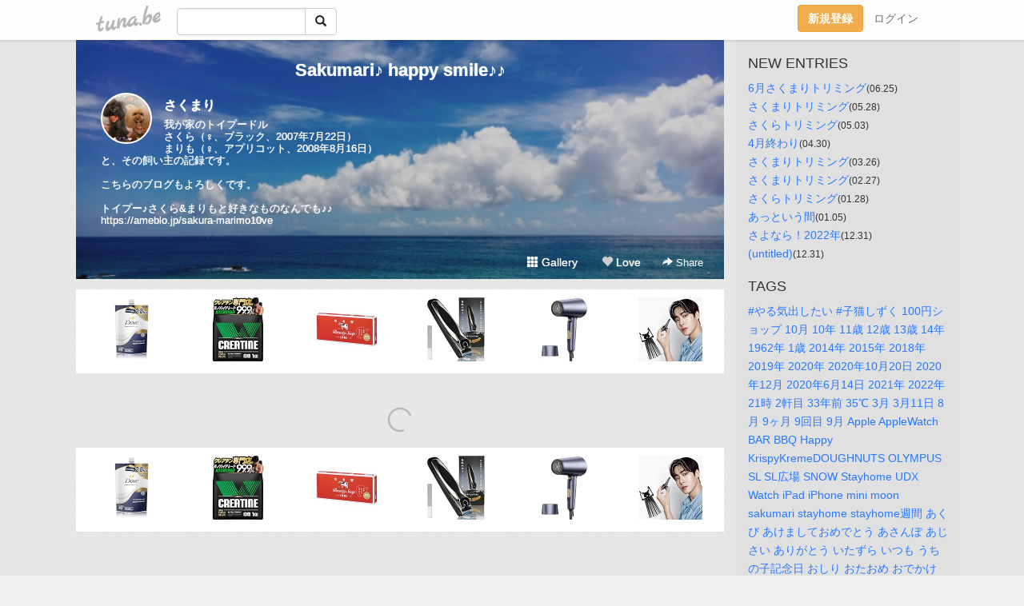

--- FILE ---
content_type: text/html;charset=Shift-JIS
request_url: https://sakumari.tuna.be/?mon=2020/09
body_size: 12959
content:
<!DOCTYPE html>
<html lang="ja">
<head>
<meta charset="Shift_JIS">
<meta http-equiv="Content-Type" content="text/html; charset=shift_jis">

<!-- #BeginLibraryItem "/Library/ga.lbi" -->
<!-- Google Tag Manager -->
<script>(function(w,d,s,l,i){w[l]=w[l]||[];w[l].push({'gtm.start':
new Date().getTime(),event:'gtm.js'});var f=d.getElementsByTagName(s)[0],
j=d.createElement(s),dl=l!='dataLayer'?'&l='+l:'';j.async=true;j.src=
'https://www.googletagmanager.com/gtm.js?id='+i+dl;f.parentNode.insertBefore(j,f);
})(window,document,'script','dataLayer','GTM-5QMBVM4');</script>
<!-- End Google Tag Manager -->
<!-- #EndLibraryItem -->

<meta name="robots" content="noindex,noarchive,noimageindex">
<title>Sakumari♪ happy smile♪♪</title>
<meta name="description" content="我が家のトイプードル　さくら（♀、ブラック、2007年7月22日）まりも（♀、アプリコット、2008年8月16日）と、その飼い主の記録です。こちらのブログもよろしくです。トイプー♪さくら&まりもと好きなものなんでも♪♪https://ameblo.jp/sakura-marimo10ve">
	<meta property="og:title" content="Sakumari♪ happy smile♪♪">
	<meta property="og:site_name" content="つなビィ">
	
	<!-- TwitterCards -->
	<meta name="twitter:card" content="summary">
	<meta name="twitter:title" content="Sakumari♪ happy smile♪♪">
	<meta name="twitter:description" content="我が家のトイプードル　さくら（♀、ブラック、2007年7月22日）まりも（♀、アプリコット、2008年8月16日）と、その飼い主の記録です。こちらのブログもよろしくです。トイプー♪さくら&まりもと好きなものなんでも♪♪https://ameblo.jp/sakura-marimo10ve">
	<meta name="twitter:image" content="https://tuna.be/p/45/237645/profile.jpg?49517">
	<!-- /TwitterCards -->
<meta name="thumbnail" content="https://tuna.be/p/45/237645/profile.jpg?49517">
<meta property="og:image" content="https://tuna.be/p/45/237645/profile.jpg?49517">
<meta property="og:description" content="我が家のトイプードル　さくら（♀、ブラック、2007年7月22日）まりも（♀、アプリコット、2008年8月16日）と、その飼い主の記録です。こちらのブログもよろしくです。トイプー♪さくら&まりもと好きなものなんでも♪♪https://ameblo.jp/sakura-marimo10ve">
<meta property="fb:app_id" content="233212076792375">
<link rel="alternate" type="application/rss+xml" title="RSS" href="https://sakumari.tuna.be/rss/sakumari.xml">

<!-- vender -->
<script type="text/javascript" src="js/jquery/jquery.2.2.4.min.js"></script>
<link rel="stylesheet" href="css/bootstrap/css/bootstrap.min.css">
<!-- / vender -->

<style type="text/css">
body {
		background-color: #f0f0f0;
			background-image: url(//tuna.be/images/bg-white.jpg);
			background-size: 100px 100px;
			background-repeat: repeat;
		}
body {
 color: #333333;
}
#profile {
		background-image:url(/p/45/237645/profile-bg.jpg?102551);
	}
#side {
 background-color: #e0e0e0;
}
a, a:visited, a:active {
 color: #2979FF;
}
a:hover {
 color: #2979FF;
}
</style>

<!--<link href="//tuna.be/css/kickstart-icons.css" rel="stylesheet" type="text/css"> -->
<link href="tp/12.20160126.css?251104" rel="stylesheet" type="text/css">
<link href="css/icomoon/icomoon.css" rel="stylesheet" type="text/css">
<link href="css/tabShare.20150617.css" rel="stylesheet" type="text/css">
<style type="text/css">
#globalHeader2 {
	background-color: rgba(255, 255, 255, 0.9);
}
#globalHeader2 a.logo {
	color: #B6B6B6;
}
#globalHeader2 .btn-link {
	color: #727272;
}
</style>

<script src="//pagead2.googlesyndication.com/pagead/js/adsbygoogle.js"></script>
<script>
     (adsbygoogle = window.adsbygoogle || []).push({
          google_ad_client: "ca-pub-0815320066437312",
          enable_page_level_ads: true
     });
</script>

</head>
<body><!-- #BeginLibraryItem "/Library/globalHeader2.lbi" -->
<div id="globalHeader2">
	<div class="row">
		<div class="col-md-1"></div>
		<div class="col-md-10"> <a href="https://tuna.be/" class="logo mlr10 pull-left">tuna.be</a>
			<div id="appBadges" class="mlr10 pull-left hidden-xs" style="width:200px; margin-top:10px;">
							  <form action="/api/google_cse.php" method="get" id="cse-search-box" target="_blank">
				<div>
				  <div class="input-group">
					  <input type="text" name="q" class="form-control" placeholder="">
					  <span class="input-group-btn">
					  <button type="submit" name="sa" class="btn btn-default"><span class="glyphicon glyphicon-search"></span></button>
					  </span>
				  </div>
				</div>
			  </form>
			</div>
						<div class="pull-right loginBox hide"> <a href="javascript:void(0)" class="btn btn-pill photo small" data-login="1" data-me="myblogurl"><img data-me="profilePicture"></a><a href="javascript:void(0)" class="btn btn-link ellipsis" data-login="1" data-me="myblogurl"><span data-me="name"></span></a>
				<div class="mlr10" data-login="0"><a href="https://tuna.be/pc/reguser/" class="btn btn-warning"><strong class="tl">新規登録</strong></a><a href="https://tuna.be/pc/login.php" class="btn btn-link tl">ログイン</a></div>
				<div class="btn-group mlr10" data-login="1"> <a href="https://tuna.be/pc/admin.php?m=nd" class="btn btn-default btnFormPopup"><span class="glyphicon glyphicon-pencil"></span></a> <a href="https://tuna.be/loves/" class="btn btn-default"><span class="glyphicon glyphicon-heart btnLove"></span></a>
					<div class="btn-group"> <a href="javascript:;" class="btn btn-default dropdown-toggle" data-toggle="dropdown"><span class="glyphicon glyphicon-menu-hamburger"></span> <span class="caret"></span></a>
						<ul class="dropdown-menu pull-right">
							<li class="child"><a href="javascript:void(0)" data-me="myblogurl"><span class="glyphicon glyphicon-home"></span> <span class="tl">マイブログへ</span></a></li>
							<li class="child"><a href="https://tuna.be/pc/admin.php"><span class="glyphicon glyphicon-list"></span> <span class="tl">マイページ</span></a></li>
							<li class="child"><a href="https://tuna.be/pc/admin.php?m=md"><span class="glyphicon glyphicon-list-alt"></span> <span class="tl">記事の一覧</span></a></li>
							<li class="child"><a href="https://tuna.be/pc/admin.php?m=ee"><span class="glyphicon glyphicon-wrench"></span> <span class="tl">ブログ設定</span></a></li>
							<li class="child"><a href="https://tuna.be/pc/admin.php?m=account"><span class="glyphicon glyphicon-user"></span> <span class="tl">アカウント</span></a></li>
							<li><a href="https://tuna.be/pc/admin.php?m=logout" data-name="linkLogout"><span class="glyphicon glyphicon-off"></span> <span class="tl">ログアウト</span></a></li>
						</ul>
					</div>
				</div>
			</div>
		</div>
		<div class="col-md-1"></div>
	</div>
</div>
<!-- #EndLibraryItem --><div class="contentsWrapper">
	<div class="row">
		<div class="col-xs-9" id="contents">
			<header>
			<div id="profile">
				<div id="profileInner" class="break clearfix">
										<h1><a href="https://sakumari.tuna.be/">Sakumari♪ happy smile♪♪</a></h1>
										<div class="mlr15">
												<div class="pull-left mr15">
							<a href="https://sakumari.tuna.be/" class="btn btn-pill photo large" style="background-image: url(/p/45/237645/profile.jpg?49517);"></a>
						</div>
												<div class="userName"><a href="https://sakumari.tuna.be/">さくまり</a></div>
												<div class="comment" data-box="profileComment">
							<div class="ellipsis">我が家のトイプードル　さくら（♀、ブラック、2007年7月22日）まりも（♀、アプリコット、2008年8月16日）と、その飼い主の記録です。こちらのブログもよろしくです。トイプー♪さくら&まりもと好きなものなんでも♪♪https://ameblo.jp/sakura-marimo10ve</div>
							<div class="text-right"><a href="#" data-btn="viewProfile">[Show all]</a></div>
							<div style="display:none;">我が家のトイプードル　<br />
さくら（♀、ブラック、2007年7月22日）<br />
まりも（♀、アプリコット、2008年8月16日）<br />
と、その飼い主の記録です。<br />
<br />
こちらのブログもよろしくです。<br />
<br />
トイプー♪さくら&まりもと好きなものなんでも♪♪<br />
<a href="https://ameblo.jp/sakura-marimo10ve" rel="nofollow" target="_blank">https://ameblo.jp/sakura-marimo10ve</a></div>
						</div>
											</div>
					<div class="headerMenu clearfix">
						<a href="gallery/" class="btn btn-link"><span class="glyphicon glyphicon-th"></span> Gallery</a>
						<a href="javascript:void(0)" class="btn btn-link btnLove off"><span class="glyphicon glyphicon-heart off"></span> Love</a>
						<div class="btn-group dropdown mlr10">
							<a href="javascript:;" data-toggle="dropdown" style="color:#fff;"><span class="glyphicon glyphicon-share-alt"></span> Share</a>
							<ul class="dropdown-menu pull-right icomoon">
								<li><a href="javascript:void(0)" id="shareTwitter" target="_blank"><span class="icon icon-twitter" style="color:#1da1f2;"></span> share on Twitter</a></li>
								<li><a href="javascript:void(0)" id="shareFacebook" target="_blank"><span class="icon icon-facebook" style="color:#3a5a9a;"></span> share on Facebook</a></li>
								<li><a href="javascript:void(0)" id="shareMail"><span class="glyphicon glyphicon-envelope"></span> share by E-mail</a></li>
															</ul>
						</div>
					</div>
				</div>
			</div>
			</header>
            			<div id="contentsInner">
								<div class="ads landscape"><style>
#amazonranklet {
	display: flex;
	font-size: 12px;
	justify-content: center;
	align-items: center;
	background-color: white;
	padding-top: 10px;
}
#amazonranklet .amazonranklet-item {
	width: 32%;
	display: flex;
	flex-direction: column;
	justify-content: center;
}
#amazonranklet img {
	max-width: 90px;
	max-height: 80px;
}
a[href="https://i-section.net/ranklet/"] {
	display: none;
}
</style>
<script src="https://i-section.net/ranklet/outjs.php?BrowseNode=52374051&charset=UTF-8&listnum=6&title=false&image=true&imagesize=small&creator=false&price=true&AssociateTag="></script>
</div>
												<div style="display: none;" data-template="blogEntry">
					<article class="blog">
						<div class="clearfix">
							<div class="photo pull-right text-right" data-tpl-def="thumb">
								<a data-tpl-href="link" data-tpl-def="photo"><img data-tpl-src="photo" data-tpl-alt="title"></a>
								<p class="btnLoupe" data-tpl-def="photo_org"><a data-tpl-href="photo_org" data-fancybox class="btn btn-link"><span class="glyphicon glyphicon-search"></span></a></p>
								<video width="320" controls data-tpl-def="movie"><source data-tpl-src="movie"></video>
							</div>
							<h4 class="title" data-tpl-def="title"><a data-tpl-href="link" data-tpl="title"></a></h4>
							<div class="blog-message" data-tpl="message"></div>
						</div>
						<div class="blog-footer clearfix">
							<span class="pull-left" data-tpl="tagLinks"></span>
							<div class="pull-right">
								<a class="btn btn-link" data-tpl-href="link" data-tpl="created_en"></a>
								<span data-tpl-custom="is_comment">
									<a class="btn btn-link" data-tpl-href="link"><span class="icon icon-bubble"></span> <span data-tpl-int="comment_count"></span></a></span></div>
						</div>
					</article>
				</div>
				<div style="display: none;" data-template="pagenation">
					<div class="text-center mt20">
						<a data-tpl-def="prev_page_url" data-tpl-href="prev_page_url" class="btn btn-default mlr10">&laquo; 前のページ</a>
						<a data-tpl-def="next_page_url" data-tpl-href="next_page_url" class="btn btn-default mlr10">次のページ &raquo;</a>
					</div>
				</div>
																								<div class="ads landscape"><style>
#amazonranklet {
	display: flex;
	font-size: 12px;
	justify-content: center;
	align-items: center;
	background-color: white;
	padding-top: 10px;
}
#amazonranklet .amazonranklet-item {
	width: 32%;
	display: flex;
	flex-direction: column;
	justify-content: center;
}
#amazonranklet img {
	max-width: 90px;
	max-height: 80px;
}
a[href="https://i-section.net/ranklet/"] {
	display: none;
}
</style>
<script src="https://i-section.net/ranklet/outjs.php?BrowseNode=52374051&charset=UTF-8&listnum=6&title=false&image=true&imagesize=small&creator=false&price=true&AssociateTag="></script>
</div>
			</div>
		</div>
		<div class="col-xs-3" id="side">
			<div class="mt15"><style>
#side #amazonranklet .amazonranklet-item {
	width: auto;
	display: flex;
	flex-direction: column;
	font-size: 12px;
	justify-content: center;
}
#side #amazonranklet img {
	max-width: 100%;
	max-height: initial;
}
a[href="https://i-section.net/ranklet/"] {
	display: none;
}
</style>
<script src="https://i-section.net/ranklet/outjs.php?BrowseNode=160384011&charset=UTF-8&listnum=1&title=true&image=true&imagesize=medium&creator=false&price=true&AssociateTag="></script></div>
			<section class="mt20">
				<h2 class="h4">NEW ENTRIES</h2>
								<a href="https://sakumari.tuna.be/22743739.html">6月さくまりトリミング</a><small>(06.25)</small><br>
								<a href="https://sakumari.tuna.be/22735566.html">さくまりトリミング</a><small>(05.28)</small><br>
								<a href="https://sakumari.tuna.be/22727568.html">さくらトリミング</a><small>(05.03)</small><br>
								<a href="https://sakumari.tuna.be/22726915.html">4月終わり</a><small>(04.30)</small><br>
								<a href="https://sakumari.tuna.be/22715259.html">さくまりトリミング</a><small>(03.26)</small><br>
								<a href="https://sakumari.tuna.be/22706686.html">さくまりトリミング</a><small>(02.27)</small><br>
								<a href="https://sakumari.tuna.be/22698150.html">さくらトリミング</a><small>(01.28)</small><br>
								<a href="https://sakumari.tuna.be/22691464.html">あっという間</a><small>(01.05)</small><br>
								<a href="https://sakumari.tuna.be/22689881.html">さよなら！2022年</a><small>(12.31)</small><br>
								<a href="https://sakumari.tuna.be/22689538.html">(untitled)</a><small>(12.31)</small><br>
							</section>
									<section class="mt20">
				<h2 class="h4">TAGS</h2>
				<a href="./?tag=" class="tag"><span class="tag-active"></span></a> <a href="./?tag=%23%82%E2%82%E9%8BC%8Fo%82%B5%82%BD%82%A2" class="tag"><span class="">#やる気出したい</span></a> <a href="./?tag=%23%8Eq%94L%82%B5%82%B8%82%AD" class="tag"><span class="">#子猫しずく</span></a> <a href="./?tag=100%89%7E%83V%83%87%83b%83v" class="tag"><span class="">100円ショップ</span></a> <a href="./?tag=10%8C%8E" class="tag"><span class="">10月</span></a> <a href="./?tag=10%94N" class="tag"><span class="">10年</span></a> <a href="./?tag=11%8D%CE" class="tag"><span class="">11歳</span></a> <a href="./?tag=12%8D%CE" class="tag"><span class="">12歳</span></a> <a href="./?tag=13%8D%CE" class="tag"><span class="">13歳</span></a> <a href="./?tag=14%94N" class="tag"><span class="">14年</span></a> <a href="./?tag=1962%94N" class="tag"><span class="">1962年</span></a> <a href="./?tag=1%8D%CE" class="tag"><span class="">1歳</span></a> <a href="./?tag=2014%94N" class="tag"><span class="">2014年</span></a> <a href="./?tag=2015%94N" class="tag"><span class="">2015年</span></a> <a href="./?tag=2018%94N" class="tag"><span class="">2018年</span></a> <a href="./?tag=2019%94N" class="tag"><span class="">2019年</span></a> <a href="./?tag=2020%94N" class="tag"><span class="">2020年</span></a> <a href="./?tag=2020%94N10%8C%8E20%93%FA" class="tag"><span class="">2020年10月20日</span></a> <a href="./?tag=2020%94N12%8C%8E" class="tag"><span class="">2020年12月</span></a> <a href="./?tag=2020%94N6%8C%8E14%93%FA" class="tag"><span class="">2020年6月14日</span></a> <a href="./?tag=2021%94N" class="tag"><span class="">2021年</span></a> <a href="./?tag=2022%94N" class="tag"><span class="">2022年</span></a> <a href="./?tag=21%8E%9E" class="tag"><span class="">21時</span></a> <a href="./?tag=2%8C%AC%96%DA" class="tag"><span class="">2軒目</span></a> <a href="./?tag=33%94N%91O" class="tag"><span class="">33年前</span></a> <a href="./?tag=35%81%8E" class="tag"><span class="">35℃</span></a> <a href="./?tag=3%8C%8E" class="tag"><span class="">3月</span></a> <a href="./?tag=3%8C%8E11%93%FA" class="tag"><span class="">3月11日</span></a> <a href="./?tag=8%8C%8E" class="tag"><span class="">8月</span></a> <a href="./?tag=9%83%96%8C%8E" class="tag"><span class="">9ヶ月</span></a> <a href="./?tag=9%89%F1%96%DA" class="tag"><span class="">9回目</span></a> <a href="./?tag=9%8C%8E" class="tag"><span class="">9月</span></a> <a href="./?tag=Apple" class="tag"><span class="">Apple</span></a> <a href="./?tag=AppleWatch" class="tag"><span class="">AppleWatch</span></a> <a href="./?tag=BAR" class="tag"><span class="">BAR</span></a> <a href="./?tag=BBQ" class="tag"><span class="">BBQ</span></a> <a href="./?tag=Happy" class="tag"><span class="">Happy</span></a> <a href="./?tag=KrispyKremeDOUGHNUTS" class="tag"><span class="">KrispyKremeDOUGHNUTS</span></a> <a href="./?tag=OLYMPUS" class="tag"><span class="">OLYMPUS</span></a> <a href="./?tag=SL" class="tag"><span class="">SL</span></a> <a href="./?tag=SL%8DL%8F%EA" class="tag"><span class="">SL広場</span></a> <a href="./?tag=SNOW" class="tag"><span class="">SNOW</span></a> <a href="./?tag=Stayhome" class="tag"><span class="">Stayhome</span></a> <a href="./?tag=UDX" class="tag"><span class="">UDX</span></a> <a href="./?tag=Watch" class="tag"><span class="">Watch</span></a> <a href="./?tag=iPad" class="tag"><span class="">iPad</span></a> <a href="./?tag=iPhone" class="tag"><span class="">iPhone</span></a> <a href="./?tag=mini" class="tag"><span class="">mini</span></a> <a href="./?tag=moon" class="tag"><span class="">moon</span></a> <a href="./?tag=sakumari" class="tag"><span class="">sakumari</span></a> <a href="./?tag=stayhome" class="tag"><span class="">stayhome</span></a> <a href="./?tag=stayhome%8FT%8A%D4" class="tag"><span class="">stayhome週間</span></a> <a href="./?tag=%82%A0%82%AD%82%D1" class="tag"><span class="">あくび</span></a> <a href="./?tag=%82%A0%82%AF%82%DC%82%B5%82%C4%82%A8%82%DF%82%C5%82%C6%82%A4" class="tag"><span class="">あけましておめでとう</span></a> <a href="./?tag=%82%A0%82%B3%82%F1%82%DB" class="tag"><span class="">あさんぽ</span></a> <a href="./?tag=%82%A0%82%B6%82%B3%82%A2" class="tag"><span class="">あじさい</span></a> <a href="./?tag=%82%A0%82%E8%82%AA%82%C6%82%A4" class="tag"><span class="">ありがとう</span></a> <a href="./?tag=%82%A2%82%BD%82%B8%82%E7" class="tag"><span class="">いたずら</span></a> <a href="./?tag=%82%A2%82%C2%82%E0" class="tag"><span class="">いつも</span></a> <a href="./?tag=%82%A4%82%BF%82%CC%8Eq%8BL%94O%93%FA" class="tag"><span class="">うちの子記念日</span></a> <a href="./?tag=%82%A8%82%B5%82%E8" class="tag"><span class="">おしり</span></a> <a href="./?tag=%82%A8%82%BD%82%A8%82%DF" class="tag"><span class="">おたおめ</span></a> <a href="./?tag=%82%A8%82%C5%82%A9%82%AF" class="tag"><span class="">おでかけ</span></a> <a href="./?tag=%82%A8%82%CB%82%F1%82%CB" class="tag"><span class="">おねんね</span></a> <a href="./?tag=%82%A8%82%CD%82%AC" class="tag"><span class="">おはぎ</span></a> <a href="./?tag=%82%A8%82%DD%82%AD%82%B6" class="tag"><span class="">おみくじ</span></a> <a href="./?tag=%82%A8%82%DF%82%C5%82%C6%82%A4" class="tag"><span class="">おめでとう</span></a> <a href="./?tag=%82%A8%82%E0%82%BF%82%E1" class="tag"><span class="">おもちゃ</span></a> <a href="./?tag=%82%A8%82%E2%82%B7%82%DD" class="tag"><span class="">おやすみ</span></a> <a href="./?tag=%82%A8%89%C6%82%E0%82%F1%82%B6%82%E1" class="tag"><span class="">お家もんじゃ</span></a> <a href="./?tag=%82%A8%89%D4%8C%A9" class="tag"><span class="">お花見</span></a> <a href="./?tag=%82%A8%8EQ%82%E8" class="tag"><span class="">お参り</span></a> <a href="./?tag=%82%A8%8E%9B" class="tag"><span class="">お寺</span></a> <a href="./?tag=%82%A8%8Fo%82%A9%82%AF" class="tag"><span class="">お出かけ</span></a> <a href="./?tag=%82%A8%91%E4%8F%EA" class="tag"><span class="">お台場</span></a> <a href="./?tag=%82%A8%92a%90%B6%93%FA" class="tag"><span class="">お誕生日</span></a> <a href="./?tag=%82%A8%92%8B%90Q" class="tag"><span class="">お昼寝</span></a> <a href="./?tag=%82%A8%93%F7" class="tag"><span class="">お肉</span></a> <a href="./?tag=%82%A8%95%83%82%B3%82%F1" class="tag"><span class="">お父さん</span></a> <a href="./?tag=%82%A8%95%E6%8EQ%82%E8" class="tag"><span class="">お墓参り</span></a> <a href="./?tag=%82%A8%95%EA%82%B3%82%F1" class="tag"><span class="">お母さん</span></a> <a href="./?tag=%82%A8%97F%92B" class="tag"><span class="">お友達</span></a> <a href="./?tag=%82%A9%82%AB%95X" class="tag"><span class="">かき氷</span></a> <a href="./?tag=%82%A9%82%DA%82%B7%83X%83J%83b%83V%83%85" class="tag"><span class="">かぼすスカッシュ</span></a> <a href="./?tag=%82%A9%82%DA%82%BF%82%E1%83v%83%8A%83%93" class="tag"><span class="">かぼちゃプリン</span></a> <a href="./?tag=%82%AA%82%F1%82%CE%82%EA" class="tag"><span class="">がんばれ</span></a> <a href="./?tag=%82%AF%82%A2%82%EA%82%F1" class="tag"><span class="">けいれん</span></a> <a href="./?tag=%82%B3%82%AD" class="tag"><span class="">さく</span></a> <a href="./?tag=%82%B3%82%AD%82%DC%82%E8" class="tag"><span class="">さくまり</span></a> <a href="./?tag=%82%B3%82%AD%82%DC%82%E8%82%B2%82%CD%82%F1" class="tag"><span class="">さくまりごはん</span></a> <a href="./?tag=%82%B3%82%AD%82%DC%82%E8%83O%83b%83Y" class="tag"><span class="">さくまりグッズ</span></a> <a href="./?tag=%82%B3%82%AD%82%E7" class="tag"><span class="">さくら</span></a> <a href="./?tag=%82%B3%82%AD%82%E7%82%F1%82%DA" class="tag"><span class="">さくらんぼ</span></a> <a href="./?tag=%82%B3%82%C2%82%DC%82%A2%82%E0%82%B1" class="tag"><span class="">さつまいもこ</span></a> <a href="./?tag=%82%B5%82%B8%82%AD" class="tag"><span class="">しずく</span></a> <a href="./?tag=%82%B7%82%A2%82%A9" class="tag"><span class="">すいか</span></a> <a href="./?tag=%82%B9" class="tag"><span class="">せ</span></a> <a href="./?tag=%82%BF%82%E5%82%B1%82%E0%82%B1" class="tag"><span class="">ちょこもこ</span></a> <a href="./?tag=%82%C2%82%AF%96%CB" class="tag"><span class="">つけ麺</span></a> <a href="./?tag=%82%C2%82%C8%83r%83B" class="tag"><span class="">つなビィ</span></a> <a href="./?tag=%82%C2%82%DA%82%DD" class="tag"><span class="">つぼみ</span></a> <a href="./?tag=%82%C7%82%E7" class="tag"><span class="">どら</span></a> <a href="./?tag=%82%CE%82%9F%82%CE" class="tag"><span class="">ばぁば</span></a> <a href="./?tag=%82%D0%82%E5%82%C1%82%B1%82%E8%82%CD%82%F1" class="tag"><span class="">ひょっこりはん</span></a> <a href="./?tag=%82%D3%82%BD%82%B2%8D%C0%97%AC%90%AF%8CQ" class="tag"><span class="">ふたご座流星群</span></a> <a href="./?tag=%82%DC%82%C1%82%BD%82%E8" class="tag"><span class="">まったり</span></a> <a href="./?tag=%82%DC%82%E8%82%E0" class="tag"><span class="">まりも</span></a> <a href="./?tag=%82%DD%82%C8%82%C6%82%DD%82%E7%82%A2" class="tag"><span class="">みなとみらい</span></a> <a href="./?tag=%82%E0%82%B1" class="tag"><span class="">もこ</span></a> <a href="./?tag=%82%E4%82%DF%82%A9%82%ED" class="tag"><span class="">ゆめかわ</span></a> <a href="./?tag=%82%E6%82%A9%82%C1%82%BD" class="tag"><span class="">よかった</span></a> <a href="./?tag=%82%E6%82%EB%82%B5%82%AD" class="tag"><span class="">よろしく</span></a> <a href="./?tag=%82%ED%82%BD%82%A0%82%DF%83J%83%81%83%89" class="tag"><span class="">わたあめカメラ</span></a> <a href="./?tag=%83A%83C%83X" class="tag"><span class="">アイス</span></a> <a href="./?tag=%83A%83S%8F%E6%82%B9" class="tag"><span class="">アゴ乗せ</span></a> <a href="./?tag=%83A%83W%83T%83C" class="tag"><span class="">アジサイ</span></a> <a href="./?tag=%83A%83v%83%8A" class="tag"><span class="">アプリ</span></a> <a href="./?tag=%83A%83x%83m%83%7D%83X%83N" class="tag"><span class="">アベノマスク</span></a> <a href="./?tag=%83A%83%8A%83%89%83%93%83z%83b%83g%83h%83b%83O" class="tag"><span class="">アリランホットドッグ</span></a> <a href="./?tag=%83C%83J%92%DE%82%E8" class="tag"><span class="">イカ釣り</span></a> <a href="./?tag=%83C%83%8B%83%7E%83l%81%5B%83V%83%87%83%93" class="tag"><span class="">イルミネーション</span></a> <a href="./?tag=%83G%83%8A%83U%83x%83X%83J%83%89%81%5B" class="tag"><span class="">エリザベスカラー</span></a> <a href="./?tag=%83I%81%5B%83%8B" class="tag"><span class="">オール</span></a> <a href="./?tag=%83I%81%5B%83%8B%83h%83%8C%83%93%83Y" class="tag"><span class="">オールドレンズ</span></a> <a href="./?tag=%83I%83N%83g%83o%81%5B%83t%83F%83X%83g" class="tag"><span class="">オクトバーフェスト</span></a> <a href="./?tag=%83I%83p%81%5B%83%8B" class="tag"><span class="">オパール</span></a> <a href="./?tag=%83I%83%8A%83%93%83s%83b%83N" class="tag"><span class="">オリンピック</span></a> <a href="./?tag=%83J%83V%83X" class="tag"><span class="">カシス</span></a> <a href="./?tag=%83J%83t%83F" class="tag"><span class="">カフェ</span></a> <a href="./?tag=%83J%83%81%83%89" class="tag"><span class="">カメラ</span></a> <a href="./?tag=%83J%83%81%83%89%8EU%95%E0" class="tag"><span class="">カメラ散歩</span></a> <a href="./?tag=%83J%83%81%83%89%8FC%8Ds" class="tag"><span class="">カメラ修行</span></a> <a href="./?tag=%83J%83%8C%81%5B%83%89%83C%83X" class="tag"><span class="">カレーライス</span></a> <a href="./?tag=%83J%83%8C%83b%83%5E%8E%AC%97%AF" class="tag"><span class="">カレッタ汐留</span></a> <a href="./?tag=%83L%81%5B%83%7B%81%5B%83h" class="tag"><span class="">キーボード</span></a> <a href="./?tag=%83L%83%83%83b%83g%83%5E%83%8F%81%5B" class="tag"><span class="">キャットタワー</span></a> <a href="./?tag=%83L%83%83%83%89%83%81%83%8A%81%5B%83y%83A%81%5B%83t%83%89%83y%83%60%81%5B%83m" class="tag"><span class="">キャラメリーペアーフラペチーノ</span></a> <a href="./?tag=%83L%83%89%83L%83%89%89%C1%8DH" class="tag"><span class="">キラキラ加工</span></a> <a href="./?tag=%83N%83%8A%83X%83%7D%83X" class="tag"><span class="">クリスマス</span></a> <a href="./?tag=%83N%83%8A%83X%83%7D%83X%83C%83u" class="tag"><span class="">クリスマスイブ</span></a> <a href="./?tag=%83N%83%8A%83X%83%7D%83X%83C%83u%83C%83u" class="tag"><span class="">クリスマスイブイブ</span></a> <a href="./?tag=%83N%83%8A%83X%83%7D%83X%83c%83%8A%81%5B" class="tag"><span class="">クリスマスツリー</span></a> <a href="./?tag=%83P%81%5B%83L" class="tag"><span class="">ケーキ</span></a> <a href="./?tag=%83P%81%5B%83%5E%83C" class="tag"><span class="">ケータイ</span></a> <a href="./?tag=%83R%81%5B%83%8B%83h%83%80%81%5B%83%93" class="tag"><span class="">コールドムーン</span></a> <a href="./?tag=%83R%83X%83g%83R" class="tag"><span class="">コストコ</span></a> <a href="./?tag=%83R%83X%83%82%83X" class="tag"><span class="">コスモス</span></a> <a href="./?tag=%83R%83%89%81%5B%83Q%83%93%93%E7" class="tag"><span class="">コラーゲン鍋</span></a> <a href="./?tag=%83R%83%8D%83i%82%C9%95%89%82%AF%82%E9%82%C8" class="tag"><span class="">コロナに負けるな</span></a> <a href="./?tag=%83R%83%8D%83i%83%8F%83N%83%60%83%93" class="tag"><span class="">コロナワクチン</span></a> <a href="./?tag=%83R%83%8D%83i%83%8F%83N%83%60%83%93%90%DA%8E%ED" class="tag"><span class="">コロナワクチン接種</span></a> <a href="./?tag=%83S%81%5B%83%8B%83f%83%93%83E%83B%81%5B%83N" class="tag"><span class="">ゴールデンウィーク</span></a> <a href="./?tag=%83S%81%5B%83%8B%83h%83%80%81%5B%83%93" class="tag"><span class="">ゴールドムーン</span></a> <a href="./?tag=%83T%83%93%83L%83%85%81%5B" class="tag"><span class="">サンキュー</span></a> <a href="./?tag=%83T%83%93%83f%81%5B" class="tag"><span class="">サンデー</span></a> <a href="./?tag=%83V%81%5B%83p%83%89%83_%83C%83X" class="tag"><span class="">シーパラダイス</span></a> <a href="./?tag=%83V%83F%83%8B" class="tag"><span class="">シェル</span></a> <a href="./?tag=%83V%83%83%83%93%83v%81%5B" class="tag"><span class="">シャンプー</span></a> <a href="./?tag=%83V%83%8D%83b%83v" class="tag"><span class="">シロップ</span></a> <a href="./?tag=%83W%83%83%83%93%83N%83J%83%81%83%89" class="tag"><span class="">ジャンクカメラ</span></a> <a href="./?tag=%83X%81%5B%83p%81%5B%83%80%81%5B%83%93" class="tag"><span class="">スーパームーン</span></a> <a href="./?tag=%83X%83C%81%5B%83c" class="tag"><span class="">スイーツ</span></a> <a href="./?tag=%83X%83C%81%5B%83g%83%7C%83e%83g" class="tag"><span class="">スイートポテト</span></a> <a href="./?tag=%83X%83%5E%81%5B%83W%83F%83%93%83%80%81%5B%83%93" class="tag"><span class="">スタージェンムーン</span></a> <a href="./?tag=%83X%83%5E%81%5B%83o%83b%83N%83X%83R%81%5B%83q%81%5B" class="tag"><span class="">スターバックスコーヒー</span></a> <a href="./?tag=%83X%83%5E%83o" class="tag"><span class="">スタバ</span></a> <a href="./?tag=%83X%83e%81%5B%83L" class="tag"><span class="">ステーキ</span></a> <a href="./?tag=%83X%83g%81%5B%83u" class="tag"><span class="">ストーブ</span></a> <a href="./?tag=%83X%83g%81%5B%83%93" class="tag"><span class="">ストーン</span></a> <a href="./?tag=%83X%83m%81%5B%83%80%81%5B%83%93" class="tag"><span class="">スノームーン</span></a> <a href="./?tag=%83X%83y%83C%83%93%97%BF%97%9D" class="tag"><span class="">スペイン料理</span></a> <a href="./?tag=%83X%83%7C%81%5B%83c" class="tag"><span class="">スポーツ</span></a> <a href="./?tag=%83Z%83u%83%93%83C%83%8C%83u%83%93" class="tag"><span class="">セブンイレブン</span></a> <a href="./?tag=%83Z%83u%83%93%83X%83C%81%5B%83c" class="tag"><span class="">セブンスイーツ</span></a> <a href="./?tag=%83%5C%83t%83g%83N%83%8A%81%5B%83%80" class="tag"><span class="">ソフトクリーム</span></a> <a href="./?tag=%83%5C%83%89%83%7D%83%60" class="tag"><span class="">ソラマチ</span></a> <a href="./?tag=%83%5E%83R%83p" class="tag"><span class="">タコパ</span></a> <a href="./?tag=%83%5E%83s%83I%83J" class="tag"><span class="">タピオカ</span></a> <a href="./?tag=%83%5E%83%8A%81%5B%83Y" class="tag"><span class="">タリーズ</span></a> <a href="./?tag=%83%60%81%5B%83Y%83%60%83%80%83%5E%83N" class="tag"><span class="">チーズチムタク</span></a> <a href="./?tag=%83%60%81%5B%83Y%83z%83b%83g%83O" class="tag"><span class="">チーズホットグ</span></a> <a href="./?tag=%83%60%83F%83b%83N" class="tag"><span class="">チェック</span></a> <a href="./?tag=%83%60%83P%83b%83g" class="tag"><span class="">チケット</span></a> <a href="./?tag=%83%60%83%83%83%93%83L%81%5B%83N%83b%83L%81%5B%83t%83%89%83y%83%60%81%5B%83m" class="tag"><span class="">チャンキークッキーフラペチーノ</span></a> <a href="./?tag=%83%60%83%87%83R" class="tag"><span class="">チョコ</span></a> <a href="./?tag=%83%60%83%87%83R%82%E0%82%B1" class="tag"><span class="">チョコもこ</span></a> <a href="./?tag=%83%60%83%87%83R%83%7E%83%93%83g" class="tag"><span class="">チョコミント</span></a> <a href="./?tag=%83%60%83%87%83R%83%7E%83%93%83g%82%E0%82%B1" class="tag"><span class="">チョコミントもこ</span></a> <a href="./?tag=%83%60%83%87%83R%83%7E%83%93%93%7D" class="tag"><span class="">チョコミン党</span></a> <a href="./?tag=%83%60%83%87%83R%83%8C%81%5B%83g" class="tag"><span class="">チョコレート</span></a> <a href="./?tag=%83c%83%8A%81%5B" class="tag"><span class="">ツリー</span></a> <a href="./?tag=%83e%83B%83%89%83%7E%83X%95X" class="tag"><span class="">ティラミス氷</span></a> <a href="./?tag=%83f%83B%83i%81%5B" class="tag"><span class="">ディナー</span></a> <a href="./?tag=%83f%83b%83N%83X%82%A8%91%E4%8F%EA%83r%81%5B%83%60" class="tag"><span class="">デックスお台場ビーチ</span></a> <a href="./?tag=%83g%83%8A%83%7E%83%93%83O" class="tag"><span class="">トリミング</span></a> <a href="./?tag=%83g%83%93%83g%83%8D" class="tag"><span class="">トントロ</span></a> <a href="./?tag=%83h%83A%83b%83v" class="tag"><span class="">ドアップ</span></a> <a href="./?tag=%83h%83b%83O%83%89%83%93" class="tag"><span class="">ドッグラン</span></a> <a href="./?tag=%83h%83%89%83C%83u" class="tag"><span class="">ドライブ</span></a> <a href="./?tag=%83h%83%8A%83%93%83N" class="tag"><span class="">ドリンク</span></a> <a href="./?tag=%83j%83%83%83%93%83R" class="tag"><span class="">ニャンコ</span></a> <a href="./?tag=%83l%83C%83%8B" class="tag"><span class="">ネイル</span></a> <a href="./?tag=%83l%83C%83%8B%83T%83%8D%83%93" class="tag"><span class="">ネイルサロン</span></a> <a href="./?tag=%83m%83%93%83A%83%8B%83R%81%5B%83%8B" class="tag"><span class="">ノンアルコール</span></a> <a href="./?tag=%83m%83%93%83A%83%8B%83R%81%5B%83%8B%83J%83N%83e%83%8B" class="tag"><span class="">ノンアルコールカクテル</span></a> <a href="./?tag=%83n%81%5B%83x%83X%83g%83%80%81%5B%83%93" class="tag"><span class="">ハーベストムーン</span></a> <a href="./?tag=%83n%83b%83s%81%5B" class="tag"><span class="">ハッピー</span></a> <a href="./?tag=%83n%83s%83o" class="tag"><span class="">ハピバ</span></a> <a href="./?tag=%83n%83v%83j%83%93%83O" class="tag"><span class="">ハプニング</span></a> <a href="./?tag=%83n%83%8D%81%5B" class="tag"><span class="">ハロー</span></a> <a href="./?tag=%83n%83%8D%83E%83B%83%93" class="tag"><span class="">ハロウィン</span></a> <a href="./?tag=%83n%83%93%83%5E%81%5B%83Y%83%80%81%5B%83%93" class="tag"><span class="">ハンターズムーン</span></a> <a href="./?tag=%83n%83%93%83h%83X%83s%83i%81%5B" class="tag"><span class="">ハンドスピナー</span></a> <a href="./?tag=%83o%81%5B%83X%83f%81%5B" class="tag"><span class="">バースデー</span></a> <a href="./?tag=%83o%81%5B%83X%83f%81%5B%83C%83u" class="tag"><span class="">バースデーイブ</span></a> <a href="./?tag=%83o%81%5B%83X%83f%81%5B%83P%81%5B%83L" class="tag"><span class="">バースデーケーキ</span></a> <a href="./?tag=%83o%81%5B%83X%83f%81%5B%83p%81%5B%83e%83B%81%5B" class="tag"><span class="">バースデーパーティー</span></a> <a href="./?tag=%83o%83%5E%83t%83%89%83C%83s%81%5B" class="tag"><span class="">バタフライピー</span></a> <a href="./?tag=%83p%83%5C%83R%83%93" class="tag"><span class="">パソコン</span></a> <a href="./?tag=%83p%83p" class="tag"><span class="">パパ</span></a> <a href="./?tag=%83p%83p%82%B3%82%F1" class="tag"><span class="">パパさん</span></a> <a href="./?tag=%83p%83t%83F" class="tag"><span class="">パフェ</span></a> <a href="./?tag=%83p%83%93%83P%81%5B%83L" class="tag"><span class="">パンケーキ</span></a> <a href="./?tag=%83r%81%5B%83o%81%5B%83%80%81%5B%83%93" class="tag"><span class="">ビーバームーン</span></a> <a href="./?tag=%83r%81%5B%83%8B" class="tag"><span class="">ビール</span></a> <a href="./?tag=%83s%81%5B%83%60%83t%83%89%83y%83%60%81%5B%83m" class="tag"><span class="">ピーチフラペチーノ</span></a> <a href="./?tag=%83s%83%93%83N" class="tag"><span class="">ピンク</span></a> <a href="./?tag=%83s%83%93%83N%83%80%81%5B%83%93" class="tag"><span class="">ピンクムーン</span></a> <a href="./?tag=%83t%83B%83%8B%83%80%83J%83%81%83%89" class="tag"><span class="">フィルムカメラ</span></a> <a href="./?tag=%83t%83B%83%8B%83%80%83J%83%81%83%89%83A%83v%83%8A" class="tag"><span class="">フィルムカメラアプリ</span></a> <a href="./?tag=%83t%83%8B%81%5B%83c%83T%83%93%83h" class="tag"><span class="">フルーツサンド</span></a> <a href="./?tag=%83u%83%8B%81%5B%83L%83%85%83%89%83%5C%81%5B" class="tag"><span class="">ブルーキュラソー</span></a> <a href="./?tag=%83u%83%8B%81%5B%83L%83%85%83%89%83%5C%81%5B%83V%83%8D%83b%83v" class="tag"><span class="">ブルーキュラソーシロップ</span></a> <a href="./?tag=%83u%83%8B%81%5B%83%80%81%5B%83%93" class="tag"><span class="">ブルームーン</span></a> <a href="./?tag=%83v%83%8A%83%93" class="tag"><span class="">プリン</span></a> <a href="./?tag=%83v%83%8A%83%93%83%8D%81%5B%83%8B%83P%81%5B%83L" class="tag"><span class="">プリンロールケーキ</span></a> <a href="./?tag=%83v%83%8C%83%5B%83%93%83g" class="tag"><span class="">プレゼント</span></a> <a href="./?tag=%83x%81%5B%83W%83%85" class="tag"><span class="">ベージュ</span></a> <a href="./?tag=%83x%83%8A%81%5B%83x%83%8A%81%5B%83T%83%93%83f%81%5B" class="tag"><span class="">ベリーベリーサンデー</span></a> <a href="./?tag=%83x%83%8B%83%7E%81%5B" class="tag"><span class="">ベルミー</span></a> <a href="./?tag=%83y%83%8B%83V%83%83%97%BF%97%9D" class="tag"><span class="">ペルシャ料理</span></a> <a href="./?tag=%83z%83b%83g%83A%83C%83%7D%83X%83N" class="tag"><span class="">ホットアイマスク</span></a> <a href="./?tag=%83z%83%7E%83r%83%93" class="tag"><span class="">ホミビン</span></a> <a href="./?tag=%83z%83%8B%83%82%83%93" class="tag"><span class="">ホルモン</span></a> <a href="./?tag=%83z%83%8F%83C%83g%83%60%83%87%83R%83%8C%81%5B%83g%83X%83m%81%5B%83t%83%89%83y%83%60%81%5B%83m" class="tag"><span class="">ホワイトチョコレートスノーフラペチーノ</span></a> <a href="./?tag=%83%7C%83P%83x%83%8B" class="tag"><span class="">ポケベル</span></a> <a href="./?tag=%83%7D%83N%83h%83i%83%8B%83h" class="tag"><span class="">マクドナルド</span></a> <a href="./?tag=%83%7D%83X%83N" class="tag"><span class="">マスク</span></a> <a href="./?tag=%83%7D%83X%83N%83A%83N%83Z%83T%83%8A%81%5B" class="tag"><span class="">マスクアクセサリー</span></a> <a href="./?tag=%83%7D%83X%83N%83A%83%8C%83%93%83W" class="tag"><span class="">マスクアレンジ</span></a> <a href="./?tag=%83%7D%83X%83e" class="tag"><span class="">マステ</span></a> <a href="./?tag=%83%7D%83%8A%83g%83b%83c%83I" class="tag"><span class="">マリトッツオ</span></a> <a href="./?tag=%83%7D%83%8D%83%93" class="tag"><span class="">マロン</span></a> <a href="./?tag=%83%7E%83%89%81%5B%83%8C%83X" class="tag"><span class="">ミラーレス</span></a> <a href="./?tag=%83%7E%83%8B%83N" class="tag"><span class="">ミルク</span></a> <a href="./?tag=%83%81%83K%83l" class="tag"><span class="">メガネ</span></a> <a href="./?tag=%83%82%83m%83N%83%8D" class="tag"><span class="">モノクロ</span></a> <a href="./?tag=%83%82%83t%83l%83R%83%60%81%5B%83Y%83P%81%5B%83L" class="tag"><span class="">モフネコチーズケーキ</span></a> <a href="./?tag=%83%89%83C%83g%83A%83b%83v" class="tag"><span class="">ライトアップ</span></a> <a href="./?tag=%83%89%83%5D%81%5B%83i%90%EC%8D%E8" class="tag"><span class="">ラゾーナ川崎</span></a> <a href="./?tag=%83%89%83%81" class="tag"><span class="">ラメ</span></a> <a href="./?tag=%83%89%83%93%83%60" class="tag"><span class="">ランチ</span></a> <a href="./?tag=%83%8A%83%82%81%5B%83g%88%F9%82%DD%89%EF" class="tag"><span class="">リモート飲み会</span></a> <a href="./?tag=%83%8C%83%93%83Y%83t%83B%83%8B%83%5E%81%5B" class="tag"><span class="">レンズフィルター</span></a> <a href="./?tag=%83%8D%81%5B%83%5C%83%93" class="tag"><span class="">ローソン</span></a> <a href="./?tag=%83%8F%81%5B%83%80%83%80%81%5B%83%93" class="tag"><span class="">ワームムーン</span></a> <a href="./?tag=%83%8F%81%5B%83%8B%83h%83%7C%81%5B%83%5E%81%5B%83Y" class="tag"><span class="">ワールドポーターズ</span></a> <a href="./?tag=%83%8F%83J%83T%83M%92%DE%82%E8" class="tag"><span class="">ワカサギ釣り</span></a> <a href="./?tag=%83%8F%83N%83%60%83%93" class="tag"><span class="">ワクチン</span></a> <a href="./?tag=%83%8F%83N%83%60%83%93%90%DA%8E%ED" class="tag"><span class="">ワクチン接種</span></a> <a href="./?tag=%83%8F%83b%83t%83%8B" class="tag"><span class="">ワッフル</span></a> <a href="./?tag=%88%B9%82%BF%82%E1%82%F1" class="tag"><span class="">飴ちゃん</span></a> <a href="./?tag=%88%EA%8A%E1" class="tag"><span class="">一眼</span></a> <a href="./?tag=%89H%8D%AA%95t%82%AB" class="tag"><span class="">羽根付き</span></a> <a href="./?tag=%89H%93c%8B%F3%8D%60" class="tag"><span class="">羽田空港</span></a> <a href="./?tag=%89J" class="tag"><span class="">雨</span></a> <a href="./?tag=%89N%94N" class="tag"><span class="">丑年</span></a> <a href="./?tag=%89Y%88%C0" class="tag"><span class="">浦安</span></a> <a href="./?tag=%89_%8C%A9%8AC%8A%DD" class="tag"><span class="">雲見海岸</span></a> <a href="./?tag=%89%93%91%AB" class="tag"><span class="">遠足</span></a> <a href="./?tag=%89%A1%95l" class="tag"><span class="">横浜</span></a> <a href="./?tag=%89%A1%95l%90%D4%83%8C%83%93%83K" class="tag"><span class="">横浜赤レンガ</span></a> <a href="./?tag=%89%A1%95l%92%86%89%D8%8AX" class="tag"><span class="">横浜中華街</span></a> <a href="./?tag=%89%B7%90%F2" class="tag"><span class="">温泉</span></a> <a href="./?tag=%89%BA%93c" class="tag"><span class="">下田</span></a> <a href="./?tag=%89%C6%91%B0" class="tag"><span class="">家族</span></a> <a href="./?tag=%89%D4" class="tag"><span class="">花</span></a> <a href="./?tag=%89%D4%89%CE" class="tag"><span class="">花火</span></a> <a href="./?tag=%89%D4%89%CE%91%E5%89%EF" class="tag"><span class="">花火大会</span></a> <a href="./?tag=%89%D8%8C%B5%82%CC%91%EA" class="tag"><span class="">華厳の滝</span></a> <a href="./?tag=%89%E6%91%9C%89%C1%8DH" class="tag"><span class="">画像加工</span></a> <a href="./?tag=%89%E6%91%9C%95%D2%8FW" class="tag"><span class="">画像編集</span></a> <a href="./?tag=%8AC" class="tag"><span class="">海</span></a> <a href="./?tag=%8AF%8A%F9%8C%8E%90H" class="tag"><span class="">皆既月食</span></a> <a href="./?tag=%8Ay%82%B5%82%A2" class="tag"><span class="">楽しい</span></a> <a href="./?tag=%8A%CF%8C%F5" class="tag"><span class="">観光</span></a> <a href="./?tag=%8A%D6%93%8C%91%E5%90%E1" class="tag"><span class="">関東大雪</span></a> <a href="./?tag=%8Bl%82%DF%95%FA%91%E8" class="tag"><span class="">詰め放題</span></a> <a href="./?tag=%8Bt%82%B3%95x%8Em" class="tag"><span class="">逆さ富士</span></a> <a href="./?tag=%8Bt%83n%81%5B%83g" class="tag"><span class="">逆ハート</span></a> <a href="./?tag=%8B%8D%82%B3%82%F1" class="tag"><span class="">牛さん</span></a> <a href="./?tag=%8B%8D%83%84%83%93" class="tag"><span class="">牛ヤン</span></a> <a href="./?tag=%8B%8D%93%FB" class="tag"><span class="">牛乳</span></a> <a href="./?tag=%8B%8E%90%A8%8E%E8%8Fp" class="tag"><span class="">去勢手術</span></a> <a href="./?tag=%8B%8F%8E%F0%89%AE" class="tag"><span class="">居酒屋</span></a> <a href="./?tag=%8B%B6%8C%A2%95a%83%8F%83N%83%60%83%93%90%DA%8E%ED" class="tag"><span class="">狂犬病ワクチン接種</span></a> <a href="./?tag=%8B%D0%92%85%93c" class="tag"><span class="">巾着田</span></a> <a href="./?tag=%8B%E2%8D%C0" class="tag"><span class="">銀座</span></a> <a href="./?tag=%8B%F3" class="tag"><span class="">空</span></a> <a href="./?tag=%8CC" class="tag"><span class="">靴</span></a> <a href="./?tag=%8Ci%90F" class="tag"><span class="">景色</span></a> <a href="./?tag=%8C%8B%8D%A5%8BL%94O%93%FA" class="tag"><span class="">結婚記念日</span></a> <a href="./?tag=%8C%8E" class="tag"><span class="">月</span></a> <a href="./?tag=%8C%8E%8EB%89e" class="tag"><span class="">月撮影</span></a> <a href="./?tag=%8C%92%8BC" class="tag"><span class="">健気</span></a> <a href="./?tag=%8C%92%8DN%90f%92f" class="tag"><span class="">健康診断</span></a> <a href="./?tag=%8C%B3%92U" class="tag"><span class="">元旦</span></a> <a href="./?tag=%8C%B4%95t" class="tag"><span class="">原付</span></a> <a href="./?tag=%8C%BE%97t" class="tag"><span class="">言葉</span></a> <a href="./?tag=%8C%E1%8D%C8%8ER%8C%F6%89%80" class="tag"><span class="">吾妻山公園</span></a> <a href="./?tag=%8C%EA%98C%82%AA%82%A2%82%A2" class="tag"><span class="">語呂がいい</span></a> <a href="./?tag=%8C%F6%89%80" class="tag"><span class="">公園</span></a> <a href="./?tag=%8D%5D%8C%CB%90%EC%89%D4%89%CE%91%E5%89%EF" class="tag"><span class="">江戸川花火大会</span></a> <a href="./?tag=%8Dg%97t" class="tag"><span class="">紅葉</span></a> <a href="./?tag=%8Ds%82%C1%82%BD%8BC%82%C9%82%C8%82%E9%8E%CA%90%5E" class="tag"><span class="">行った気になる写真</span></a> <a href="./?tag=%8D%87%8Ai" class="tag"><span class="">合格</span></a> <a href="./?tag=%8D%95%82%B2%82%DC%82%B3%82%C2%82%DC" class="tag"><span class="">黒ごまさつま</span></a> <a href="./?tag=%8D%95%82%B2%82%DC%83%5C%83t%83g%83N%83%8A%81%5B%83%80" class="tag"><span class="">黒ごまソフトクリーム</span></a> <a href="./?tag=%8D%95%96%A8%82%AB%82%C8%82%B1" class="tag"><span class="">黒蜜きなこ</span></a> <a href="./?tag=%8D%A1%94N%8F%89" class="tag"><span class="">今年初</span></a> <a href="./?tag=%8D%AC%8D%87%83%8F%83N%83%60%83%93%90%DA%8E%ED" class="tag"><span class="">混合ワクチン接種</span></a> <a href="./?tag=%8D%C0%95z%92c" class="tag"><span class="">座布団</span></a> <a href="./?tag=%8D%F7" class="tag"><span class="">桜</span></a> <a href="./?tag=%8EB%82%E8%82%C1%82%AB%82%E8%83R%83j%83J" class="tag"><span class="">撮りっきりコニカ</span></a> <a href="./?tag=%8EO%8Ck%89%80" class="tag"><span class="">三渓園</span></a> <a href="./?tag=%8EU%95%E0" class="tag"><span class="">散歩</span></a> <a href="./?tag=%8Eg%82%A2%8E%CC%82%C4%83J%83%81%83%89" class="tag"><span class="">使い捨てカメラ</span></a> <a href="./?tag=%8Eq%94L" class="tag"><span class="">子猫</span></a> <a href="./?tag=%8Eq%94L%82%BF%82%E1%82%F1" class="tag"><span class="">子猫ちゃん</span></a> <a href="./?tag=%8E%87%97z%89%D4" class="tag"><span class="">紫陽花</span></a> <a href="./?tag=%8E%9E%8Cv" class="tag"><span class="">時計</span></a> <a href="./?tag=%8E%A9%8D%EC%83%8C%83%93%83Y%83t%83B%83%8B%83%5E%81%5B" class="tag"><span class="">自作レンズフィルター</span></a> <a href="./?tag=%8E%C0%89%C6" class="tag"><span class="">実家</span></a> <a href="./?tag=%8E%CA%90%5E" class="tag"><span class="">写真</span></a> <a href="./?tag=%8E%CA%90%5E%89%C1%8DH" class="tag"><span class="">写真加工</span></a> <a href="./?tag=%8E%CA%90%5E%95%D2%8FW%83A%83v%83%8A" class="tag"><span class="">写真編集アプリ</span></a> <a href="./?tag=%8E%D4" class="tag"><span class="">車</span></a> <a href="./?tag=%8E%E8%8Fp" class="tag"><span class="">手術</span></a> <a href="./?tag=%8FA%90Q" class="tag"><span class="">就寝</span></a> <a href="./?tag=%8FC%8Ds" class="tag"><span class="">修行</span></a> <a href="./?tag=%8F%5C%8C%DC%96%E9" class="tag"><span class="">十五夜</span></a> <a href="./?tag=%8Ft" class="tag"><span class="">春</span></a> <a href="./?tag=%8F%89%8Cw" class="tag"><span class="">初詣</span></a> <a href="./?tag=%8F%89%93%FA%82%CC%8Fo" class="tag"><span class="">初日の出</span></a> <a href="./?tag=%8F%8B%82%A2" class="tag"><span class="">暑い</span></a> <a href="./?tag=%8F%97%8Eq%89%EF" class="tag"><span class="">女子会</span></a> <a href="./?tag=%8F%AC%8B%CA%82%B7%82%A2%82%A9" class="tag"><span class="">小玉すいか</span></a> <a href="./?tag=%8F%BA%98a%8BL%94O%8C%F6%89%80" class="tag"><span class="">昭和記念公園</span></a> <a href="./?tag=%8F%C4%82%AB%82%A2%82%E0" class="tag"><span class="">焼きいも</span></a> <a href="./?tag=%8F%C4%82%AB%E9L%8Eq" class="tag"><span class="">焼き餃子</span></a> <a href="./?tag=%8F%C4%93%F7" class="tag"><span class="">焼肉</span></a> <a href="./?tag=%8F%E3%96%EC" class="tag"><span class="">上野</span></a> <a href="./?tag=%8F%E3%96%EC%83A%83%81%89%A1" class="tag"><span class="">上野アメ横</span></a> <a href="./?tag=%90H%82%D7%95%FA%91%E8" class="tag"><span class="">食べ放題</span></a> <a href="./?tag=%90Q%8A%E7" class="tag"><span class="">寝顔</span></a> <a href="./?tag=%90Q%8Ep" class="tag"><span class="">寝姿</span></a> <a href="./?tag=%90Q%8Ep%8ER%93W%96%5D%91%E4" class="tag"><span class="">寝姿山展望台</span></a> <a href="./?tag=%90Q%91%8A" class="tag"><span class="">寝相</span></a> <a href="./?tag=%90V%8B%B4" class="tag"><span class="">新橋</span></a> <a href="./?tag=%90V%91%E5%8Bv%95%DB" class="tag"><span class="">新大久保</span></a> <a href="./?tag=%90_%81X%82%B5%82%A2" class="tag"><span class="">神々しい</span></a> <a href="./?tag=%90_%8Co%92%C9" class="tag"><span class="">神経痛</span></a> <a href="./?tag=%90e%8Eq" class="tag"><span class="">親子</span></a> <a href="./?tag=%90%81%90%E1" class="tag"><span class="">吹雪</span></a> <a href="./?tag=%90%85%90F" class="tag"><span class="">水色</span></a> <a href="./?tag=%90%85%91%B0%8A%D9" class="tag"><span class="">水族館</span></a> <a href="./?tag=%90%AB%8Ai" class="tag"><span class="">性格</span></a> <a href="./?tag=%90%AC%92%B7" class="tag"><span class="">成長</span></a> <a href="./?tag=%90%AE%91%CC" class="tag"><span class="">整体</span></a> <a href="./?tag=%90%B6%82%AB%82%C4%82%C4" class="tag"><span class="">生きてて</span></a> <a href="./?tag=%90%B6%83X%83C%81%5B%83g%83%7C%83e%83g" class="tag"><span class="">生スイートポテト</span></a> <a href="./?tag=%90%B6%8C%E310%83%96%8C%8E" class="tag"><span class="">生後10ヶ月</span></a> <a href="./?tag=%90%C2%8B%F3" class="tag"><span class="">青空</span></a> <a href="./?tag=%90%C2%90X" class="tag"><span class="">青森</span></a> <a href="./?tag=%90%EC%8D%E8" class="tag"><span class="">川崎</span></a> <a href="./?tag=%91%CC%92%B2%95s%97%C7" class="tag"><span class="">体調不良</span></a> <a href="./?tag=%91%D2%82%C2" class="tag"><span class="">待つ</span></a> <a href="./?tag=%91%DE%89%40" class="tag"><span class="">退院</span></a> <a href="./?tag=%91%DE%90E" class="tag"><span class="">退職</span></a> <a href="./?tag=%91%E4%95%97" class="tag"><span class="">台風</span></a> <a href="./?tag=%91%E4%95%9719%8D%86" class="tag"><span class="">台風19号</span></a> <a href="./?tag=%91%E4%98p%83X%83C%81%5B%83c" class="tag"><span class="">台湾スイーツ</span></a> <a href="./?tag=%91%E5%8AA%93%FA" class="tag"><span class="">大晦日</span></a> <a href="./?tag=%91%E5%8Bg" class="tag"><span class="">大吉</span></a> <a href="./?tag=%92a%90%B6%93%FA" class="tag"><span class="">誕生日</span></a> <a href="./?tag=%92n%96%CA" class="tag"><span class="">地面</span></a> <a href="./?tag=%92%83%97%BE%93s%98H%97%A2" class="tag"><span class="">茶寮都路里</span></a> <a href="./?tag=%92%86%89%D8%8AX" class="tag"><span class="">中華街</span></a> <a href="./?tag=%92%86%8FH%82%CC%96%BC%8C%8E" class="tag"><span class="">中秋の名月</span></a> <a href="./?tag=%92%8B%90Q" class="tag"><span class="">昼寝</span></a> <a href="./?tag=%92%A9" class="tag"><span class="">朝</span></a> <a href="./?tag=%92%C9%82%A2" class="tag"><span class="">痛い</span></a> <a href="./?tag=%93V%89%A4%90%AF%90H" class="tag"><span class="">天王星食</span></a> <a href="./?tag=%93W%96%5D%91%E4" class="tag"><span class="">展望台</span></a> <a href="./?tag=%93_%93H%83%5C%81%5B%83_" class="tag"><span class="">点滴ソーダ</span></a> <a href="./?tag=%93c%8A%D1%8C%CE" class="tag"><span class="">田貫湖</span></a> <a href="./?tag=%93c%8B%8D%8AC%8A%DD" class="tag"><span class="">田牛海岸</span></a> <a href="./?tag=%93s%92%A1" class="tag"><span class="">都庁</span></a> <a href="./?tag=%93%7B%82%E9" class="tag"><span class="">怒る</span></a> <a href="./?tag=%93%80%82%E9" class="tag"><span class="">凍る</span></a> <a href="./?tag=%93%8C%8B%9E%83X%83J%83C%83c%83%8A%81%5B" class="tag"><span class="">東京スカイツリー</span></a> <a href="./?tag=%93%8C%8B%9E%83%5E%83%8F%81%5B" class="tag"><span class="">東京タワー</span></a> <a href="./?tag=%93%8C%8B%9E%83h%81%5B%83%80%83V%83e%83B" class="tag"><span class="">東京ドームシティ</span></a> <a href="./?tag=%93%8C%93%FA%96%7B%91%E5%90k%8D%D0" class="tag"><span class="">東日本大震災</span></a> <a href="./?tag=%93%8C%96k%90V%8A%B2%90%FC" class="tag"><span class="">東北新幹線</span></a> <a href="./?tag=%93%A4%93%FB" class="tag"><span class="">豆乳</span></a> <a href="./?tag=%93%A4%93%FB%88%F9%97%BF" class="tag"><span class="">豆乳飲料</span></a> <a href="./?tag=%93%AE%89%E6%95%D2%8FW%83A%83v%83%8A" class="tag"><span class="">動画編集アプリ</span></a> <a href="./?tag=%93%F7%8B%85" class="tag"><span class="">肉球</span></a> <a href="./?tag=%93%FA%8C%F5" class="tag"><span class="">日光</span></a> <a href="./?tag=%93%FA%96%7B%8E%F0" class="tag"><span class="">日本酒</span></a> <a href="./?tag=%93%FC%89%40" class="tag"><span class="">入院</span></a> <a href="./?tag=%93%FC%8Aw" class="tag"><span class="">入学</span></a> <a href="./?tag=%94L" class="tag"><span class="">猫</span></a> <a href="./?tag=%94%7E" class="tag"><span class="">梅</span></a> <a href="./?tag=%94%7E%89J" class="tag"><span class="">梅雨</span></a> <a href="./?tag=%94%92%82%A2%83u%83%89%83b%83N%83T%83%93%83_%81%5B%83t%83%8B%81%5B%83%8A%81%5B" class="tag"><span class="">白いブラックサンダーフルーリー</span></a> <a href="./?tag=%94%92%8B%CA%93%FC%82%E8%8D%F7%83%89%83e" class="tag"><span class="">白玉入り桜ラテ</span></a> <a href="./?tag=%94%92%8B%E0" class="tag"><span class="">白金</span></a> <a href="./?tag=%94%92%8D%95" class="tag"><span class="">白黒</span></a> <a href="./?tag=%94%92%96%DA" class="tag"><span class="">白目</span></a> <a href="./?tag=%95%40%82%DB%82%F1" class="tag"><span class="">鼻ぽん</span></a> <a href="./?tag=%95a%89%40" class="tag"><span class="">病院</span></a> <a href="./?tag=%95x%8Em%8ER" class="tag"><span class="">富士山</span></a> <a href="./?tag=%95%7C%82%A2%91%CC%8C%B1" class="tag"><span class="">怖い体験</span></a> <a href="./?tag=%95%83" class="tag"><span class="">父</span></a> <a href="./?tag=%95%83%82%CC%93%FA" class="tag"><span class="">父の日</span></a> <a href="./?tag=%95%94%95%AA%8C%8E%90H" class="tag"><span class="">部分月食</span></a> <a href="./?tag=%95%97%8E%D7" class="tag"><span class="">風邪</span></a> <a href="./?tag=%95%97%8E%D7%83O%83b%83Y" class="tag"><span class="">風邪グッズ</span></a> <a href="./?tag=%95%AC%90%85" class="tag"><span class="">噴水</span></a> <a href="./?tag=%95%B6%96%5B%8B%EF" class="tag"><span class="">文房具</span></a> <a href="./?tag=%95%BD%90%AC" class="tag"><span class="">平成</span></a> <a href="./?tag=%95%D7%8B%AD" class="tag"><span class="">勉強</span></a> <a href="./?tag=%95%DB%8C%EC%94L" class="tag"><span class="">保護猫</span></a> <a href="./?tag=%96Y%82%EA%82%F1%96V" class="tag"><span class="">忘れん坊</span></a> <a href="./?tag=%96%7E%8Bx%82%DD" class="tag"><span class="">盆休み</span></a> <a href="./?tag=%96%7E%97x%82%E8" class="tag"><span class="">盆踊り</span></a> <a href="./?tag=%96%85" class="tag"><span class="">妹</span></a> <a href="./?tag=%96%9E%8C%8E" class="tag"><span class="">満月</span></a> <a href="./?tag=%96%BD%93%FA" class="tag"><span class="">命日</span></a> <a href="./?tag=%96%BE%93%FA%82%CD" class="tag"><span class="">明日は</span></a> <a href="./?tag=%96%C6%8B%96%8DX%90V" class="tag"><span class="">免許更新</span></a> <a href="./?tag=%96%DA" class="tag"><span class="">目</span></a> <a href="./?tag=%96%DD%82%C2%82%AB%8B%40" class="tag"><span class="">餅つき機</span></a> <a href="./?tag=%96%E9%8Ci" class="tag"><span class="">夜景</span></a> <a href="./?tag=%96%E9%8D%F7" class="tag"><span class="">夜桜</span></a> <a href="./?tag=%96%E9%8EU%95%E0" class="tag"><span class="">夜散歩</span></a> <a href="./?tag=%97%5B%93%FA" class="tag"><span class="">夕日</span></a> <a href="./?tag=%97%8E%91I" class="tag"><span class="">落選</span></a> <a href="./?tag=%97%91" class="tag"><span class="">卵</span></a> <a href="./?tag=%97%AD%92r%8ER%89%A4" class="tag"><span class="">溜池山王</span></a> <a href="./?tag=%97%B7%8Ds" class="tag"><span class="">旅行</span></a> <a href="./?tag=%97%DF%98a" class="tag"><span class="">令和</span></a> <a href="./?tag=%98%40" class="tag"><span class="">蓮</span></a> <a href="./?tag=%98Z%96%7B%96%D8" class="tag"><span class="">六本木</span></a> <a href="./?tag=%99%D6%8E%EC%8D%B9%89%D8" class="tag"><span class="">曼珠沙華</span></a> <a href="./?tag=%E4F%8F%E2%89%8A" class="tag"><span class="">腱鞘炎</span></a> 
			</section>
						<section class="mt20">
				<h2 class="h4">ARCHIVES</h2>
				<ul id="archives">
										<li><a href="javascript:void(0)" class="y">2023</a><small>(8)</small>
						<ul style="display:none;">
														<li><a href="/?mon=2023/06">6月</a><small>(1)</small></li>
														<li><a href="/?mon=2023/05">5月</a><small>(2)</small></li>
														<li><a href="/?mon=2023/04">4月</a><small>(1)</small></li>
														<li><a href="/?mon=2023/03">3月</a><small>(1)</small></li>
														<li><a href="/?mon=2023/02">2月</a><small>(1)</small></li>
														<li><a href="/?mon=2023/01">1月</a><small>(2)</small></li>
													</ul>
					</li>
										<li><a href="javascript:void(0)" class="y">2022</a><small>(41)</small>
						<ul style="display:none;">
														<li><a href="/?mon=2022/12">12月</a><small>(7)</small></li>
														<li><a href="/?mon=2022/11">11月</a><small>(11)</small></li>
														<li><a href="/?mon=2022/10">10月</a><small>(19)</small></li>
														<li><a href="/?mon=2022/04">4月</a><small>(1)</small></li>
														<li><a href="/?mon=2022/03">3月</a><small>(1)</small></li>
														<li><a href="/?mon=2022/02">2月</a><small>(1)</small></li>
														<li><a href="/?mon=2022/01">1月</a><small>(1)</small></li>
													</ul>
					</li>
										<li><a href="javascript:void(0)" class="y">2021</a><small>(88)</small>
						<ul style="display:none;">
														<li><a href="/?mon=2021/12">12月</a><small>(2)</small></li>
														<li><a href="/?mon=2021/11">11月</a><small>(3)</small></li>
														<li><a href="/?mon=2021/10">10月</a><small>(6)</small></li>
														<li><a href="/?mon=2021/09">9月</a><small>(5)</small></li>
														<li><a href="/?mon=2021/08">8月</a><small>(7)</small></li>
														<li><a href="/?mon=2021/07">7月</a><small>(5)</small></li>
														<li><a href="/?mon=2021/06">6月</a><small>(6)</small></li>
														<li><a href="/?mon=2021/05">5月</a><small>(10)</small></li>
														<li><a href="/?mon=2021/04">4月</a><small>(13)</small></li>
														<li><a href="/?mon=2021/03">3月</a><small>(9)</small></li>
														<li><a href="/?mon=2021/02">2月</a><small>(10)</small></li>
														<li><a href="/?mon=2021/01">1月</a><small>(12)</small></li>
													</ul>
					</li>
										<li><a href="javascript:void(0)" class="y">2020</a><small>(187)</small>
						<ul style="display:none;">
														<li><a href="/?mon=2020/12">12月</a><small>(12)</small></li>
														<li><a href="/?mon=2020/11">11月</a><small>(11)</small></li>
														<li><a href="/?mon=2020/10">10月</a><small>(11)</small></li>
														<li><a href="/?mon=2020/09">9月</a><small>(12)</small></li>
														<li><a href="/?mon=2020/08">8月</a><small>(19)</small></li>
														<li><a href="/?mon=2020/07">7月</a><small>(20)</small></li>
														<li><a href="/?mon=2020/06">6月</a><small>(24)</small></li>
														<li><a href="/?mon=2020/05">5月</a><small>(28)</small></li>
														<li><a href="/?mon=2020/04">4月</a><small>(29)</small></li>
														<li><a href="/?mon=2020/03">3月</a><small>(9)</small></li>
														<li><a href="/?mon=2020/02">2月</a><small>(5)</small></li>
														<li><a href="/?mon=2020/01">1月</a><small>(7)</small></li>
													</ul>
					</li>
										<li><a href="javascript:void(0)" class="y">2019</a><small>(92)</small>
						<ul style="display:none;">
														<li><a href="/?mon=2019/12">12月</a><small>(3)</small></li>
														<li><a href="/?mon=2019/11">11月</a><small>(3)</small></li>
														<li><a href="/?mon=2019/10">10月</a><small>(7)</small></li>
														<li><a href="/?mon=2019/09">9月</a><small>(9)</small></li>
														<li><a href="/?mon=2019/08">8月</a><small>(11)</small></li>
														<li><a href="/?mon=2019/07">7月</a><small>(9)</small></li>
														<li><a href="/?mon=2019/06">6月</a><small>(10)</small></li>
														<li><a href="/?mon=2019/05">5月</a><small>(7)</small></li>
														<li><a href="/?mon=2019/04">4月</a><small>(13)</small></li>
														<li><a href="/?mon=2019/03">3月</a><small>(8)</small></li>
														<li><a href="/?mon=2019/02">2月</a><small>(4)</small></li>
														<li><a href="/?mon=2019/01">1月</a><small>(8)</small></li>
													</ul>
					</li>
										<li><a href="javascript:void(0)" class="y">2018</a><small>(146)</small>
						<ul style="display:none;">
														<li><a href="/?mon=2018/12">12月</a><small>(8)</small></li>
														<li><a href="/?mon=2018/11">11月</a><small>(13)</small></li>
														<li><a href="/?mon=2018/10">10月</a><small>(16)</small></li>
														<li><a href="/?mon=2018/09">9月</a><small>(15)</small></li>
														<li><a href="/?mon=2018/08">8月</a><small>(27)</small></li>
														<li><a href="/?mon=2018/07">7月</a><small>(30)</small></li>
														<li><a href="/?mon=2018/06">6月</a><small>(23)</small></li>
														<li><a href="/?mon=2018/05">5月</a><small>(1)</small></li>
														<li><a href="/?mon=2018/04">4月</a><small>(3)</small></li>
														<li><a href="/?mon=2018/03">3月</a><small>(5)</small></li>
														<li><a href="/?mon=2018/02">2月</a><small>(4)</small></li>
														<li><a href="/?mon=2018/01">1月</a><small>(1)</small></li>
													</ul>
					</li>
										<li><a href="javascript:void(0)" class="y">2017</a><small>(10)</small>
						<ul style="display:none;">
														<li><a href="/?mon=2017/08">8月</a><small>(1)</small></li>
														<li><a href="/?mon=2017/04">4月</a><small>(1)</small></li>
														<li><a href="/?mon=2017/02">2月</a><small>(4)</small></li>
														<li><a href="/?mon=2017/01">1月</a><small>(4)</small></li>
													</ul>
					</li>
										<li><a href="javascript:void(0)" class="y">2015</a><small>(1)</small>
						<ul style="display:none;">
														<li><a href="/?mon=2015/05">5月</a><small>(1)</small></li>
													</ul>
					</li>
										<li><a href="javascript:void(0)" class="y">2014</a><small>(26)</small>
						<ul style="display:none;">
														<li><a href="/?mon=2014/11">11月</a><small>(1)</small></li>
														<li><a href="/?mon=2014/10">10月</a><small>(7)</small></li>
														<li><a href="/?mon=2014/09">9月</a><small>(4)</small></li>
														<li><a href="/?mon=2014/08">8月</a><small>(3)</small></li>
														<li><a href="/?mon=2014/07">7月</a><small>(10)</small></li>
														<li><a href="/?mon=2014/02">2月</a><small>(1)</small></li>
													</ul>
					</li>
										<li><a href="javascript:void(0)" class="y">2013</a><small>(33)</small>
						<ul style="display:none;">
														<li><a href="/?mon=2013/12">12月</a><small>(5)</small></li>
														<li><a href="/?mon=2013/11">11月</a><small>(16)</small></li>
														<li><a href="/?mon=2013/10">10月</a><small>(6)</small></li>
														<li><a href="/?mon=2013/09">9月</a><small>(3)</small></li>
														<li><a href="/?mon=2013/08">8月</a><small>(1)</small></li>
														<li><a href="/?mon=2013/07">7月</a><small>(2)</small></li>
													</ul>
					</li>
										<li><a href="javascript:void(0)" class="y">2011</a><small>(58)</small>
						<ul style="display:none;">
														<li><a href="/?mon=2011/10">10月</a><small>(3)</small></li>
														<li><a href="/?mon=2011/09">9月</a><small>(1)</small></li>
														<li><a href="/?mon=2011/08">8月</a><small>(3)</small></li>
														<li><a href="/?mon=2011/07">7月</a><small>(6)</small></li>
														<li><a href="/?mon=2011/06">6月</a><small>(2)</small></li>
														<li><a href="/?mon=2011/05">5月</a><small>(4)</small></li>
														<li><a href="/?mon=2011/03">3月</a><small>(1)</small></li>
														<li><a href="/?mon=2011/02">2月</a><small>(6)</small></li>
														<li><a href="/?mon=2011/01">1月</a><small>(32)</small></li>
													</ul>
					</li>
										<li><a href="javascript:void(0)" class="y">2010</a><small>(21)</small>
						<ul style="display:none;">
														<li><a href="/?mon=2010/12">12月</a><small>(21)</small></li>
													</ul>
					</li>
									</ul>
			</section>
						<section>
				<h2 class="h4">RSS</h2>
				<a href="./rss/sakumari.rdf"><span class="icon icon-rss"></span> RSS</a><br>
								&emsp;
			</section>
		</div>
	</div>
</div>

<!-- vender -->
<link rel="stylesheet" type="text/css" href="//fonts.googleapis.com/css?family=Marck+Script">
<script type="text/javascript" src="css/bootstrap/js/bootstrap.min.js"></script>
<link href="//tuna.be/js/fancybox2/jquery.fancybox.css" rel="stylesheet" type="text/css">
<script type="text/javascript" src="//tuna.be/js/fancybox2/jquery.fancybox.pack.js"></script>
<!-- / vender -->

<script type="text/javascript">
var id = "237645";
</script>
<script type="text/javascript" src="//cdnjs.cloudflare.com/ajax/libs/vue/1.0.15/vue.min.js"></script>
<script type="text/javascript" src="//tuna.be/js/blog_common.20181108.js?20251224"></script>
<!--<script type="text/javascript" src="//tuna.be/js/translate.js?20150202"></script>--><!-- #BeginLibraryItem "/Library/footer.lbi" -->
<footer>
<div id="footer">
	<div class="container">
		<div class="row">
			<div class="logoWrapper"><a href="https://tuna.be/" class="logo">tuna.be</a></div>
		</div>
		
		<div class="row text-left hidden-xs" style="margin-bottom:15px;">
			<div class="col-sm-3">
				<a href="https://tuna.be/">つなビィトップ</a>
			</div>
			<div class="col-sm-3">
				<a href="https://tuna.be/newentry/" class="tl">新着エントリ一覧</a>
			</div>
			<div class="col-sm-3">
				<a href="https://tuna.be/popular/" class="tl">人気のブログ</a>
			</div>
			<div class="col-sm-3">
				<a href="https://tuna.be/pc/admin.php" class="tl">マイページログイン</a>
			</div>
		</div>
		<div class="row text-left hidden-xs">
			<div class="col-sm-3">
				<a href="https://support.tuna.be/284432.html" target="_blank" class="tl">良くある質問と答え</a>
			</div>
			<div class="col-sm-3">
				<a href="https://i-section.net/privacy.html" target="_blank" class="tl">プライバシーポリシー</a> / <a href="https://tuna.be/pc/agreement.html" class="tl">利用規約</a>
			</div>
			<div class="col-sm-3">
				<a href="https://i-section.net/inquiry/?c=4" target="_blank" class="tl">お問い合わせ</a>
			</div>
			<div class="col-sm-3">
				<a href="https://i-section.net/" target="_blank" class="tl">開発・運営</a>
			</div>
		</div>
		
		<div class="list-group text-left visible-xs">
			<a href="https://tuna.be/" class="list-group-item">つなビィトップ</a>
			<a href="https://tuna.be/newentry/" class="list-group-item tl">新着エントリ一覧</a>
			<a href="https://tuna.be/popular/" class="list-group-item tl">人気のブログ</a>
			<a href="https://tuna.be/pc/admin.php" class="list-group-item tl">マイページログイン</a>
		</div>
		
		<div class="visible-xs">
			<form action="/api/google_cse.php" method="get" target="_blank">
				<div class="input-group">
					<input type="search" name="q" class="form-control" placeholder="つなビィ内検索">
					<span class="input-group-btn">
						<button class="btn btn-default" type="submit"><span class="glyphicon glyphicon-search"></span></button>
					</span>
				</div>
			</form>
		</div>
		
		<div class="visible-xs mt20">
			<a href="https://support.tuna.be/284432.html" target="_blank" class="tl">良くある質問と答え</a> /
			<a href="https://i-section.net/privacy.html" target="_blank" class="tl">プライバシーポリシー</a> /
			<a href="https://tuna.be/pc/agreement.html" class="tl">利用規約</a> /
			<a href="https://i-section.net/inquiry/?c=4" target="_blank" class="tl">お問い合わせ</a> /
			<a href="https://i-section.net/" target="_blank" class="tl">開発・運営</a>
		</div>
	</div>
	<div class="footer-global">
		<p class="hidden-xs"><a href="https://i-section.net/software/shukusen/" target="_blank">複数画像をまとめて縮小するなら「縮小専用。」</a></p>
		<div class="copyright text-center small">&copy;2004- <a href="https://tuna.be/">tuna.be</a> All rights reserved.</div>
	</div>
</div>
</footer><!-- #EndLibraryItem --></body>
</html>
<!-- st:0.030613899230957 -->

--- FILE ---
content_type: text/html; charset=utf-8
request_url: https://www.google.com/recaptcha/api2/aframe
body_size: 269
content:
<!DOCTYPE HTML><html><head><meta http-equiv="content-type" content="text/html; charset=UTF-8"></head><body><script nonce="4Wn25MgK-VurFzS0D9APBQ">/** Anti-fraud and anti-abuse applications only. See google.com/recaptcha */ try{var clients={'sodar':'https://pagead2.googlesyndication.com/pagead/sodar?'};window.addEventListener("message",function(a){try{if(a.source===window.parent){var b=JSON.parse(a.data);var c=clients[b['id']];if(c){var d=document.createElement('img');d.src=c+b['params']+'&rc='+(localStorage.getItem("rc::a")?sessionStorage.getItem("rc::b"):"");window.document.body.appendChild(d);sessionStorage.setItem("rc::e",parseInt(sessionStorage.getItem("rc::e")||0)+1);localStorage.setItem("rc::h",'1768787006110');}}}catch(b){}});window.parent.postMessage("_grecaptcha_ready", "*");}catch(b){}</script></body></html>

--- FILE ---
content_type: text/javascript; charset=UTF-8
request_url: https://i-section.net/ranklet/outjs.php?BrowseNode=52374051&charset=UTF-8&listnum=6&title=false&image=true&imagesize=small&creator=false&price=true&AssociateTag=
body_size: 1710
content:
document.write('<div id="amazonranklet"><div class="amazonranklet-item" style="text-align:center; margin-bottom:10px;"><a href="https://www.amazon.co.jp/dp/B0CD7BHBYG?tag=tuna-22&linkCode=osi&th=1&psc=1" target="_blank" style="margin:0 5px 5px;"><img src="https://m.media-amazon.com/images/I/416Pi3aT8hL._SL160_.jpg" alt="Dove(ダヴ) ボディーソープ プレミアムモイスチャーケア 大容量 詰替 8.5個分 2.8kg 瞬間浸透うるおいミルク トリプルセラミド配合 乾燥肌 保湿 濃密泡 【Amazon.co.jp限定】" style="max-width:100%;"></a><div style="font-weight: bold;"><span style="color: #900;">￥2,506</span><!-- mc --></div><!-- mc --></div><div class="amazonranklet-item" style="text-align:center; margin-bottom:10px;"><a href="https://www.amazon.co.jp/dp/B0G3Z6DMPV?tag=tuna-22&linkCode=osi&th=1&psc=1" target="_blank" style="margin:0 5px 5px;"><img src="https://m.media-amazon.com/images/I/51I0yDGuneL._SL160_.jpg" alt="【クレアチン専門店】 クレアチン モノハイドレート 1kg 200食分 高純度99.9% 大容量 無添加 人工甘味料不使用 creatine monohydrate サプリ ワークアウト 筋トレ トレーニング CREVOLT クレボルト" style="max-width:100%;"></a><div style="font-weight: bold;"><span style="color: #900;">￥3,280</span><!-- mc --></div><!-- mc --></div><div class="amazonranklet-item" style="text-align:center; margin-bottom:10px;"><a href="https://www.amazon.co.jp/dp/B0BNVG7DD1?tag=tuna-22&linkCode=osi&th=1&psc=1" target="_blank" style="margin:0 5px 5px;"><img src="https://m.media-amazon.com/images/I/415IBebvbmL._SL160_.jpg" alt="牛乳石鹸 カウブランド 赤箱 90グラム×6個入り" style="max-width:100%;"></a><div style="font-weight: bold;"><span style="color: #900;">￥501</span><!-- mc --></div><!-- mc --></div><div class="amazonranklet-item" style="text-align:center; margin-bottom:10px;"><a href="https://www.amazon.co.jp/dp/B0G6Z532KH?tag=tuna-22&linkCode=osi&th=1&psc=1" target="_blank" style="margin:0 5px 5px;"><img src="https://m.media-amazon.com/images/I/41ZjR90R4uL._SL160_.jpg" alt="爪切り つめきり【伝統工芸士開発・監修】ZOVU 高級 つめきり 日本製 飛び散り防止 表面メッキ加工 防水・防サビ・抗菌 ツメキリ 420J2ステンレス 2WAY爪切り＆微粒やすり 手指・足指対応 切れ味いい 爪用ヤスリ カーブ刃 滑し止め 簡単操作 安全 持ち運びに便利 子供/赤ちゃん/大人/高齢者に向け プレゼント 爪やすり付属" style="max-width:100%;"></a><div style="font-weight: bold;"><span style="color: #900;">￥1,999</span><!-- mc --></div><!-- mc --></div><div class="amazonranklet-item" style="text-align:center; margin-bottom:10px;"><a href="https://www.amazon.co.jp/dp/B0G46Z9HGZ?tag=tuna-22&linkCode=osi&th=1&psc=1" target="_blank" style="margin:0 5px 5px;"><img src="https://m.media-amazon.com/images/I/31IBRbXl9-L._SL160_.jpg" alt="ドライヤー 大風量 【20秒速乾・サロン級美髪ケア】2億高濃度マイナスイオン 静電気抑制 髪質改善 3段階風量調節&4段階風量（温冷リズム）過熱保護 折り畳み式 防塵フィルター 超軽量 静音 ノズル付き 家庭用/出張用/旅行用/プレゼントに最適 PSE認証済み" style="max-width:100%;"></a><div style="font-weight: bold;"><span style="color: #900;">￥2,980</span><!-- mc --></div><!-- mc --></div><div class="amazonranklet-item" style="text-align:center; margin-bottom:10px;"><a href="https://www.amazon.co.jp/dp/B0G6BL2C92?tag=tuna-22&linkCode=osi&th=1&psc=1" target="_blank" style="margin:0 5px 5px;"><img src="https://m.media-amazon.com/images/I/511oPHYtcKL._SL160_.jpg" alt="JOYSTECH ヘアボリュームピンチャー 前髪たちあげクリップ 根元立ち上げクリップ 毛流れ センターパート ボリューミーヘア ぺたんこ髪 ヒートレスカール ヘアボリューム レディー メンズ ふんわりボリュームピンチャー (ブラック)" style="max-width:100%;"></a><div style="font-weight: bold;"><span style="color: #900;">￥1,490</span><!-- mc --></div><!-- mc --></div><!-- mc --></div><div style="clear:both; text-align:center;"><br><a href="https://i-section.net/ranklet/" target="_blank"><img src="https://i-section.net/ranklet/logo_74.gif" border="0" alt="アメイズランクレット" width="69"></a><!-- mc --></div>');